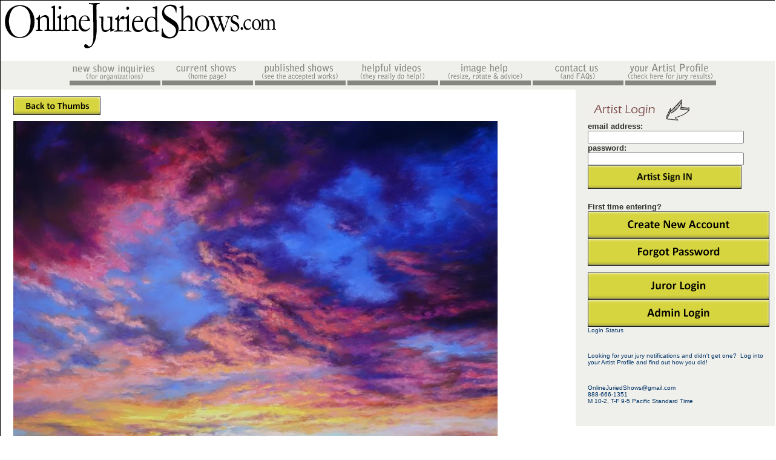

--- FILE ---
content_type: text/html; charset=utf-8
request_url: https://www.onlinejuriedshows.com/ClosedShowImage.aspx?OJSID=37112&w=f&eid=341523
body_size: 18017
content:

<!DOCTYPE html PUBLIC "-//W3C//DTD XHTML 1.0 Transitional//EN" "http://www.w3.org/TR/xhtml1/DTD/xhtml1-transitional.dtd">
<html xmlns="http://www.w3.org/1999/xhtml">
<head><meta http-equiv="Content-Type" content="text/html; charset=utf-8" /><meta http-equiv="Cache-Control" content="no-cache" /><meta http-equiv="Pragma" content="no-cache" /><meta http-equiv="Expires" content="0" /><link rel="Shortcut Icon" href="http://www.onlinejuriedshows.com/favicon.ico" />

        <script type="text/javascript">
            (function (i, s, o, g, r, a, m) {
                i['GoogleAnalyticsObject'] = r; i[r] = i[r] || function () {
                    (i[r].q = i[r].q || []).push(arguments)
                }, i[r].l = 1 * new Date(); a = s.createElement(o),
                m = s.getElementsByTagName(o)[0]; a.async = 1; a.src = g; m.parentNode.insertBefore(a, m)
            })(window, document, 'script', '//www.google-analytics.com/analytics.js', 'ga');

            ga('create', 'UA-73674510-1', 'auto');
            ga('create', 'UA-70394058-2', 'auto');
            ga('send', 'pageview');

        </script>

    <script type="text/javascript">

    function MM_swapImgRestore() { //v3.0
        var i, x, a = document.MM_sr; for (i = 0; a && i < a.length && (x = a[i]) && x.oSrc; i++) x.src = x.oSrc;
    }
    function MM_preloadImages() { //v3.0
        var d = document; if (d.images) {
            if (!d.MM_p) d.MM_p = new Array();
            var i, j = d.MM_p.length, a = MM_preloadImages.arguments; for (i = 0; i < a.length; i++)
                if (a[i].indexOf("#") != 0) { d.MM_p[j] = new Image; d.MM_p[j++].src = a[i]; }
        }
    }

    function MM_findObj(n, d) { //v4.01
        var p, i, x; if (!d) d = document; if ((p = n.indexOf("?")) > 0 && parent.frames.length) {
            d = parent.frames[n.substring(p + 1)].document; n = n.substring(0, p);
        }
        if (!(x = d[n]) && d.all) x = d.all[n]; for (i = 0; !x && i < d.forms.length; i++) x = d.forms[i][n];
        for (i = 0; !x && d.layers && i < d.layers.length; i++) x = MM_findObj(n, d.layers[i].document);
        if (!x && d.getElementById) x = d.getElementById(n); return x;
    }

    function MM_swapImage() { //v3.0
        var i, j = 0, x, a = MM_swapImage.arguments; document.MM_sr = new Array; for (i = 0; i < (a.length - 2) ; i += 3)
            if ((x = MM_findObj(a[i])) != null) { document.MM_sr[j++] = x; if (!x.oSrc) x.oSrc = x.src; x.src = a[i + 2]; }
    }
</script>
<title>
	OnlineJuriedShows.com
</title>
    <style type="text/css">
        .auto-style1 {
            width: 300px;
            height: 45px;
        }
    </style>
<style type="text/css">
@font-face {
    font-family: 'Skia';
    font-style: normal;
    font-weight: normal;
    font-size: larger;
    src: local('Skia'), url('https://www.onlinejuriedshows.com/fonts/ufonts.com_skia.woff') format('woff');
}
</style>
<link href="App_Themes/V6/StyleSheet.css" type="text/css" rel="stylesheet" /><link href="App_Themes/V6/twoColFixRtHdr.css" type="text/css" rel="stylesheet" /></head>
<body class="twoColFixRtHdr" onLoad="MM_preloadImages('App_Themes/V6/images/nav_HelpOver.jpg','App_Themes/V6/images/nav_CreateNewShowOver.jpg','App_Themes/V6/images/nav_PublishedShowsOver.jpg','App_Themes/V6/images/nav_ContactUsOver.jpg','App_Themes/V6/images/nav_CurrentShowsOver.jpg','App_Themes/V6/images/nav_ArtistProfileOver.jpg')">
<form method="post" action="./ClosedShowImage.aspx?OJSID=37112&amp;w=f&amp;eid=341523" onsubmit="javascript:return WebForm_OnSubmit();" id="form1">
<div class="aspNetHidden">
<input type="hidden" name="RadScriptManager1_TSM" id="RadScriptManager1_TSM" value="" />
<input type="hidden" name="__EVENTTARGET" id="__EVENTTARGET" value="" />
<input type="hidden" name="__EVENTARGUMENT" id="__EVENTARGUMENT" value="" />
<input type="hidden" name="__VIEWSTATE" id="__VIEWSTATE" value="vAgsVvweCsBopprXGUyWpiUBE0iDiTtWGQBgeMnRJsZRCo8eY4xTWDWnhHbbhJLtv9jdbLbNcUetfxWkcJzvUnTQPft6zc/q35OT6AGTppCtfJn3ybuhS09KkL7FvOVUtImKlSCcFE7F254HKXyhOYQq2MulP7HuAeVcPFEwjw4WJMc3aoGNv5SZBuqlJ1XB55HwwoE6NdE6jDQCYqk6lQSPAjfGAZRXjderbaFoF/c3mkgHTXlUt8Loza1Z1Wb+vvpJ7uSYnGRq71j6NAKvdv+NfBfXADgzzbUUhfpmi+N+1X6PgwCOxuWNEZz15LayUaEPSD3M1rzJ0CfCkmxQ2q87OaAl+dtXw51HvyBnyuOkLUaVND6mEj6LBm4Awn3nxG/waSGo9wS45rw/WkBHZlq7JC0x3APOqauNewfxqIz19WCl5oB1QYgunwgQdoDy6zZkuzxQMHowewJ7vB90CCW6wkLad8mW2BPLr9cc54NWhh1wS0Y4zhA5PWAzfuVUKRKp3u8Jb1d9LqkDw7MMrhXJCN/MpUiDRIJlgDHqNRgXL53VfWOUHl0xEVeCiAlBiQJavaPqfQ6ckEdh8ECWYwBeq0VoI/yqqM8Hy0vyEmcOYc0bDtaIa2kTkHN3c8doEF6IrSRjvMgXNCyjr1VmLO8FrhRtXePrPJ9bVr6PakFYC6fn5HoTEplw0v3759AkXLNBlCvqNX8D6uXxe1DmhWDvQ8/NjbStXr4ScbxiQ4WobAAc+DNoNp1essv11zKBaMkHcjYknHL3Oluy/5YE3IbOtLiNeykyWgYKMlR1mo/y3M8sFm9IClWNG7py0sqCiA0xPNRVxb6HP/HwwwxHu0pBnGHDMdJON7PwdW0FRuSSTyebVAMHHjKN1HAO52jQRccIUPBh/czN9P7VqcAqrkhBM8Wca1Hnje/a/ZvBbz3A7dccg36ZEGHjXA+k7mCApF1f+aNLLmNOSfmJ/Kg+H5F9Ks/WWRZ+R/Q4QNZvYak6f9lCLW1cvCn6lVhql4C6WDcSWkmJhT5CCgjZ+0kGufPmTdp64Z7T/W0H2tgTgfxSoSQ6BZlE7qX+lnjrjnt9N8+mTpyZn92QQlMk8j4dnhNeX0/PS2Lo+4A5JT0b4f3gdc5wmXRzdBEutNslhPRpWDTxu/Wb7W3HjNAHn2uOK/DMXW9357QXZcOWDkp4VsM+EMeZ/ofnGqaYMXON+rHbCHuvheUn9SibxiQrXAEt70b91HhhxEjCL64Bhk9YxCl9fUeeMsFoMRlcqqf2BfZRv865os5fDf5np/smB5uDJZ4hiELDcXjAsUN9SlvmjCKhIGW8JYgpkXtxkawl7l1ocMhP+5t850J1e1h9qJb0kg==" />
</div>

<script type="text/javascript">
//<![CDATA[
var theForm = document.forms['form1'];
if (!theForm) {
    theForm = document.form1;
}
function __doPostBack(eventTarget, eventArgument) {
    if (!theForm.onsubmit || (theForm.onsubmit() != false)) {
        theForm.__EVENTTARGET.value = eventTarget;
        theForm.__EVENTARGUMENT.value = eventArgument;
        theForm.submit();
    }
}
//]]>
</script>


<script src="/WebResource.axd?d=pynGkmcFUV13He1Qd6_TZGK0ADPqb1c5bXitlbcoeGia9eEtP5tjj_NuRJzOMO0BGlrQdXx_hH0x98VjHjZAHA2&amp;t=638469875903148691" type="text/javascript"></script>


<script src="/ScriptResource.axd?d=nv7asgRUU0tRmHNR2D6t1G-yjxy1T0iOqe-stgaMObWRXEqsa9jhmi9egDYWsqIR9HWkUZyrvpx_xlRsrB71rlucNYdQO47YfmAh4MBmGbVXHpt6fb8Orwk9lnlV2uO6VpcFqiRG8wSh52vK7LVQGg2&amp;t=7e969891" type="text/javascript"></script>
<script src="/Telerik.Web.UI.WebResource.axd?_TSM_HiddenField_=RadScriptManager1_TSM&amp;compress=1&amp;_TSM_CombinedScripts_=%3b%3bAjaxControlToolkit%2c+Version%3d4.1.50731.0%2c+Culture%3dneutral%2c+PublicKeyToken%3d28f01b0e84b6d53e%3aen-US%3af8fb2a65-e23a-483b-b20e-6db6ef539a22%3aea597d4b%3ab25378d2" type="text/javascript"></script>
<script type="text/javascript">
//<![CDATA[
function WebForm_OnSubmit() {
if (typeof(ValidatorOnSubmit) == "function" && ValidatorOnSubmit() == false) return false;
return true;
}
//]]>
</script>

<div class="aspNetHidden">

	<input type="hidden" name="__VIEWSTATEGENERATOR" id="__VIEWSTATEGENERATOR" value="7AB157B4" />
	<input type="hidden" name="__VIEWSTATEENCRYPTED" id="__VIEWSTATEENCRYPTED" value="" />
	<input type="hidden" name="__EVENTVALIDATION" id="__EVENTVALIDATION" value="pWURRJ3O8ggjPTCQpOa5rLVvECc+fCpuEA8lx4CW/AyTmnUigj7EAmM3Am5xdRKXdS63S4vTTn3unXnISfnSWmACh6txxcbrjliTRbCOOsygxhWjMnG2gHF9ivQ5iRKrhjXIJBEAwhlQ+Q0i+LZLSNs8VMbyxs4BoBWQm05NWGw=" />
</div>
      <script type="text/javascript">
//<![CDATA[
Sys.WebForms.PageRequestManager._initialize('ctl00$RadScriptManager1', 'form1', [], [], [], 90, 'ctl00');
//]]>
</script>

<div id="container">
  <div id="header">
    
<!-- end #header --></div>
  <div id="Navbar">
  &nbsp;&nbsp;&nbsp;&nbsp;
  <a href="NewOrgSignup.aspx" onMouseOut="MM_swapImgRestore()" onMouseOver="MM_swapImage('navCreateNewShow','','App_Themes/V6/images/nav_CreateNewShowOver.jpg',1)">
  <img src="App_Themes/V6/images/nav_CreateNewShow.jpg" alt="Create New Show" name="navCreateNewShow" width="153" height="38" border="0"></a><a href="preDefault.aspx" onMouseOut="MM_swapImgRestore()" onMouseOver="MM_swapImage('navCurrentShows','','App_Themes/V6/images/nav_CurrentShowsOver.jpg',1)"><img src="App_Themes/V6/images/nav_CurrentShows.jpg" alt="Current Shows - Home Page" name="navCurrentShows" width="153" height="39" border="0"></a><a href="ViewClosedShow.aspx" onMouseOut="MM_swapImgRestore()" onMouseOver="MM_swapImage('navPublishedShows','','App_Themes/V6/images/nav_PublishedShowsOver.jpg',1)"><img src="App_Themes/V6/images/nav_PublishedShows.jpg" alt="Published Shows" name="navPublishedShows" width="153" height="39" border="0"></a><a href="HowtoEnter.aspx" onMouseOut="MM_swapImgRestore()" onMouseOver="MM_swapImage('navTutorial','','App_Themes/V6/images/nav_HowThisWorksOver.jpg',1)"><img src="App_Themes/V6/images/nav_HowThisWorks.jpg" alt="tutorials" name="navTutorial" width="153" height="39" border="0"></a><a href="Help.aspx" onMouseOut="MM_swapImgRestore()" onMouseOver="MM_swapImage('navHelp','','App_Themes/V6/images/nav_HelpOver.jpg',1)"><img src="App_Themes/V6/images/nav_Help.jpg" alt="help" name="navHelp" width="153" height="39" border="0"></a><a href="Contact.aspx" onMouseOut="MM_swapImgRestore()" onMouseOver="MM_swapImage('navContactUs','','App_Themes/V6/images/nav_ContactUsOver.jpg',1)"><img src="App_Themes/V6/images/nav_ContactUs.jpg" alt="Contact Us" name="navContactUs" width="153" height="39" border="0"></a><a href="./Artists/Default.aspx" onMouseOut="MM_swapImgRestore()" onMouseOver="MM_swapImage('ArtistProfile','','App_Themes/V6/images/nav_ArtistProfileOver.jpg',1)"><img src="App_Themes/V6/images/nav_ArtistProfile.jpg" alt="Artist Profile" name="ArtistProfile" width="153" height="39" border="0"></a>
  </div>
  <div id="sidebar1">

          
                  <img class="auto-style2" src="App_Themes/V6/images/imgArtistLogin.jpg" />
                    <br />
                    <span id="Label1" style="color:#333333;font-family:Arial;font-size:Small;font-weight:bold;">email address:</span>
                    <span id="RequiredFieldValidator3" style="visibility:hidden;">*</span>
                    <span id="RegularExpressionValidator2" style="visibility:hidden;">*</span>
                    <br />
                    <input name="ctl00$txtemailAddress" type="text" maxlength="50" id="txtemailAddress" tabindex="20" style="width:250px;" />
                    <br />
                    <span id="Label4" style="color:#333333;font-family:Arial;font-size:Small;font-weight:bold;">password:</span>
                    <span id="RequiredFieldValidator4" style="visibility:hidden;">*</span>
                    <br />
                    <input name="ctl00$txtPassword" type="password" maxlength="50" id="txtPassword" tabindex="21" class="txtTextBoxes" style="width:250px;" />
                    <br />
                    <input type="image" name="ctl00$imgbtnArtistSignIn" id="imgbtnArtistSignIn" tabindex="22" src="App_Themes/V7/images/btnArtistSignIn.png" onclick="javascript:WebForm_DoPostBackWithOptions(new WebForm_PostBackOptions(&quot;ctl00$imgbtnArtistSignIn&quot;, &quot;&quot;, true, &quot;login&quot;, &quot;&quot;, false, false))" style="height:39px;width:254px;" />
                    <br />
                    <br />
                    <br />
                    <span id="Label2" style="color:#333333;font-family:Arial;font-size:Small;font-weight:bold;">First time entering?</span>
                    <a id="HyperLink1" href="CreateNewAccount.aspx" style="display:inline-block;border-width:0px;border-style:None;"><img src="App_Themes/V7/images/btnCreateNewAccount.png" alt="Create New Account" /></a>
                    <br />
                    <a id="HyperLink2" href="ForgotPassword.aspx" style="display:inline-block;border-width:0px;border-style:None;"><img src="App_Themes/V7/images/btnForgotPassword.png" alt="Forgot Password" /></a>
                    <br />
                    <br />
                    <a id="hplJurorLogin" href="JurorLogin.aspx" style="display:inline-block;border-width:0px;border-style:None;"><img src="App_Themes/V7/images/btnJurorLogin.png" alt="" /></a>
                  <br />
                  <a id="hplAdminLogin" href="AdminLogin.aspx" style="display:inline-block;border-width:0px;border-style:None;"><img src="App_Themes/V7/images/btnAdminLogin.png" alt="" /></a>
                  <br />
                  <div id="ValidationSummary2" style="display:none;">

</div>
              
      <span id="lblLogin">Login Status</span>
      


        <span id="wucNews1_Repeater1_NewsLabel_0" class="News"><p>&nbsp;</p>
<p>Looking for your jury notifications and didn't get one?&nbsp; Log into your Artist Profile and find out how you did!</p>
<p>&nbsp;</p>
<p>OnlineJuriedShows@gmail.com<br />
888-666-1351<br />
M 10-2, T-F 9-5 Pacific Standard Time</p></span>
        <br />
    


      

      <!-- end #sidebar1 -->

  </div>


  <div id="mainContent">
<!--
<p>
<strong>
We are currently experiencing a network issue.  We can only accept Paypal payments at this time.  You can use your credit card through Paypal.
</strong>
</p>
-->
    

<table cellspacing="0" id="ContentPlaceHolder1_FormView1" style="width:800px;border-collapse:collapse;">
	<tr>
		<td colspan="2">
        
        <p style="text-align: left">
        <a id="ContentPlaceHolder1_FormView1_hplBack" href="ClosedShowThumbs.aspx?OJSID=37112&amp;#341523"><img src="App_Themes/V7/images/btnBackToThumbs.png" alt="" /></a>
        </p>
        <p style="text-align: center">
        <img id="ContentPlaceHolder1_FormView1_imgImage" src="EN_Images/JuriedShows/__37112-jubilation_sky-53120191558-5007.jpg" />
        <br />
        </p>
        <p style="text-align: right">
        <span id="ContentPlaceHolder1_FormView1_imgTitleLabel" style="font-size:Larger;font-style:italic;">Jubilation Sky</span><br />
        <span id="ContentPlaceHolder1_FormView1_ImgSizeLabel">12x16</span>, <span id="ContentPlaceHolder1_FormView1_ImgMediumLabel">Soft Pastel</span>,&nbsp
        <span id="ContentPlaceHolder1_FormView1_PriceLabel">$980</span><br />
        <span id="ContentPlaceHolder1_FormView1_lblBy" style="font-size:Medium;font-style:italic;">by: </span>
        <span id="ContentPlaceHolder1_FormView1_ArtistNameLabel" style="font-size:Medium;font-weight:bold;">Bridget Duffy</span><br />
        <span id="ContentPlaceHolder1_FormView1_AwardTitleLabel"></span>
        <br /><br />
        <span id="ContentPlaceHolder1_FormView1_EntryIDLabel" style="font-size:X-Small;">Entry ID: 341523</span>
        </p>
    </td>
	</tr>
</table>


    <!-- end #mainContent -->
  </div>
	<!-- This clearing element should immediately follow the #mainContent div in order to force the #container div to contain all child floats -->
    <span id="lblUserID">You are currently logged out.</span>
    <br class="clearfloat" />
  <div id="footer">
    <p>&copy; 2025 d.b.a. OnlineJuriedShows.com V6.6 <!-- end #footer --></div>
<!-- end #container --></div>

<script type="text/javascript">
//<![CDATA[
var Page_ValidationSummaries =  new Array(document.getElementById("ValidationSummary2"));
var Page_Validators =  new Array(document.getElementById("RequiredFieldValidator3"), document.getElementById("RegularExpressionValidator2"), document.getElementById("RequiredFieldValidator4"));
//]]>
</script>

<script type="text/javascript">
//<![CDATA[
var RequiredFieldValidator3 = document.all ? document.all["RequiredFieldValidator3"] : document.getElementById("RequiredFieldValidator3");
RequiredFieldValidator3.controltovalidate = "txtemailAddress";
RequiredFieldValidator3.errormessage = "*";
RequiredFieldValidator3.validationGroup = "login";
RequiredFieldValidator3.evaluationfunction = "RequiredFieldValidatorEvaluateIsValid";
RequiredFieldValidator3.initialvalue = "";
var RegularExpressionValidator2 = document.all ? document.all["RegularExpressionValidator2"] : document.getElementById("RegularExpressionValidator2");
RegularExpressionValidator2.controltovalidate = "txtemailAddress";
RegularExpressionValidator2.errormessage = "Needs to be a valid email";
RegularExpressionValidator2.validationGroup = "login";
RegularExpressionValidator2.evaluationfunction = "RegularExpressionValidatorEvaluateIsValid";
RegularExpressionValidator2.validationexpression = "\\w+([-+.\']\\w+)*@\\w+([-.]\\w+)*\\.\\w+([-.]\\w+)*";
var RequiredFieldValidator4 = document.all ? document.all["RequiredFieldValidator4"] : document.getElementById("RequiredFieldValidator4");
RequiredFieldValidator4.controltovalidate = "txtPassword";
RequiredFieldValidator4.errormessage = "Can\'t be empty";
RequiredFieldValidator4.validationGroup = "login";
RequiredFieldValidator4.evaluationfunction = "RequiredFieldValidatorEvaluateIsValid";
RequiredFieldValidator4.initialvalue = "";
var ValidationSummary2 = document.all ? document.all["ValidationSummary2"] : document.getElementById("ValidationSummary2");
ValidationSummary2.validationGroup = "Artistlogin";
//]]>
</script>


<script type="text/javascript">
//<![CDATA[
window.__TsmHiddenField = $get('RadScriptManager1_TSM');
var Page_ValidationActive = false;
if (typeof(ValidatorOnLoad) == "function") {
    ValidatorOnLoad();
}

function ValidatorOnSubmit() {
    if (Page_ValidationActive) {
        return ValidatorCommonOnSubmit();
    }
    else {
        return true;
    }
}
        
(function(id) {
    var e = document.getElementById(id);
    if (e) {
        e.dispose = function() {
            Array.remove(Page_ValidationSummaries, document.getElementById(id));
        }
        e = null;
    }
})('ValidationSummary2');

document.getElementById('RequiredFieldValidator3').dispose = function() {
    Array.remove(Page_Validators, document.getElementById('RequiredFieldValidator3'));
}

document.getElementById('RegularExpressionValidator2').dispose = function() {
    Array.remove(Page_Validators, document.getElementById('RegularExpressionValidator2'));
}

document.getElementById('RequiredFieldValidator4').dispose = function() {
    Array.remove(Page_Validators, document.getElementById('RequiredFieldValidator4'));
}
//]]>
</script>
</form>
</body>
</html>


--- FILE ---
content_type: text/css
request_url: https://www.onlinejuriedshows.com/App_Themes/V6/StyleSheet.css
body_size: 3517
content:
@charset "utf-8";
body  {
	font-size: 12px;
	font-family: Verdana;
	text-align: left; /* this centers the container in IE 5* browsers. The text is then set to the left aligned default in the #container selector */
	color: #036;
}
.twoColFixRtHdr #container { 
	width: 1280px;  /* using 20px less than a full 800px width allows for browser chrome and avoids a horizontal scroll bar */
	background: #FFFFFF;
	margin: 0 auto; /* the auto margins (in conjunction with a width) center the page */
	border: 1px solid #ffffff;
	text-align: left; /* this overrides the text-align: center on the body element. */
	font-size: 12px;
} 
.twoColFixRtHdr #header { 
	background: #ffffff; 
	height:80px;
	padding: 20px 10px 0px 505px;  /* this padding matches the left alignment of the elements in the divs that appear beneath it. If an image is used in the #header instead of text, you may want to remove the padding. */
	background-image:url(./V6/images/bgHeader.png);
	background-repeat:no-repeat;
} 
.twoColFixRtHdr #Navbar{
	padding-bottom:3px;
	padding-top:3px;
	text-align:center;
	background-color:#efefeb;
	}
.twoColFixRtHdr #sidebar1 {
	float: right; /* since this element is floated, a width must be given */
	width: 300px; /* the actual width of this div, in standards-compliant browsers, or standards mode in Internet Explorer will include the padding and border in addition to the width */
	background: #efefeb; /* the background color will be displayed for the length of the content in the column, but no further */
	padding: 15px 10px 15px 20px;
}
.twoColFixRtHdr #mainContent {
	margin: 0 340px 0 0; /* the right margin on this div element creates the column down the right side of the page - no matter how much content the sidebar1 div contains, the column space will remain. You can remove this margin if you want the #mainContent div's text to fill the #sidebar1 space when the content in #sidebar1 ends. */
	padding: 0 20px; /* remember that padding is the space inside the div box and margin is the space outside the div box */
	border-right: 1px;
	border-right-color: #ffffff;
	border-right-style: solid;
	border-right-width: 1px;
} 
.twoColFixRtHdr #footer { 
	padding: 0 10px 0 20px; /* this padding matches the left alignment of the elements in the divs that appear above it. */
	background:#DDDDDD; 
} 
.twoColFixRtHdr #footer p {
	margin: 0; /* zeroing the margins of the first element in the footer will avoid the possibility of margin collapse - a space between divs */
	padding: 10px 0; /* padding on this element will create space, just as the the margin would have, without the margin collapse issue */
}
.fltrt { /* this class can be used to float an element right in your page. The floated element must precede the element it should be next to on the page. */
	float: right;
	margin-left: 8px;
}
.fltlft { /* this class can be used to float an element left in your page */
	float: left;
	margin-right: 8px;
}
.clearfloat { /* this class should be placed on a div or break element and should be the final element before the close of a container that should fully contain a float */
	clear:both;
    height:0;
    font-size: 1px;
    line-height: 0px;
}
.twoColFixRtHdr #txtTextBoxes{
	width:290px;
	height:25px;
	font-size:16px;
	font-variant:small-caps;
	font-style:oblique;
	background-image:url(./V6/images/txtBoxesFb.jpg);
}
.ContactForm
{
    text-align: left;
    padding: 10px;
    background-color: #D6D2BE;
}
.faqbanner{
	width:50px:
	position: absolute;
	overflow: visible;
	width: 100px;
	position: absolute;
	bottom: 10px;
	}
.faqContent{
	margin-left: 110px;
}
